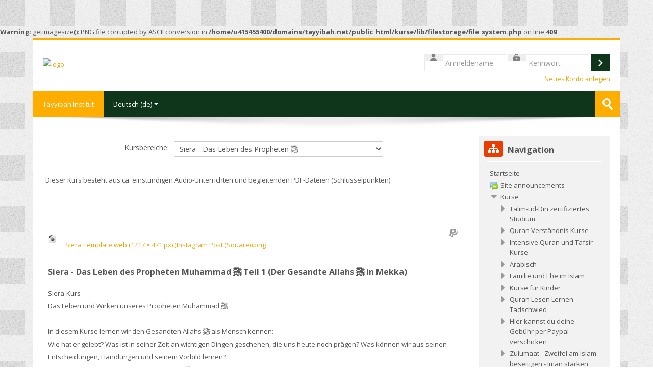

--- FILE ---
content_type: text/html; charset=utf-8
request_url: https://kurse.tayyibah.net/course/index.php?categoryid=20&lang=de
body_size: 13155
content:
<br />
<b>Warning</b>:  getimagesize(): PNG file corrupted by ASCII conversion in <b>/home/u415455400/domains/tayyibah.net/public_html/kurse/lib/filestorage/file_system.php</b> on line <b>409</b><br />
<!DOCTYPE html>
<html  dir="ltr" lang="de" xml:lang="de">
<head>
    <title>Tayyibah Institut: Alle Kurse - Wartungsmodus</title>
    <link rel="shortcut icon" href="https://kurse.tayyibah.net/pluginfile.php/1/theme_lambda/favicon/1709543381/tayyibah.png" />
    <meta http-equiv="Content-Type" content="text/html; charset=utf-8" />
<meta name="keywords" content="moodle, Tayyibah Institut: Alle Kurse - Wartungsmodus" />
<link rel="stylesheet" type="text/css" href="https://kurse.tayyibah.net/theme/yui_combo.php?rollup/3.17.2/yui-moodlesimple-min.css" /><script id="firstthemesheet" type="text/css">/** Required in order to fix style inclusion problems in IE with YUI **/</script><link rel="stylesheet" type="text/css" href="https://kurse.tayyibah.net/theme/styles.php/lambda/1709543381_1/all" />
<script>
//<![CDATA[
var M = {}; M.yui = {};
M.pageloadstarttime = new Date();
M.cfg = {"wwwroot":"https:\/\/kurse.tayyibah.net","sesskey":"JbSL8wnL1g","sessiontimeout":"7200","sessiontimeoutwarning":1200,"themerev":"1709543381","slasharguments":1,"theme":"lambda","iconsystemmodule":"core\/icon_system_standard","jsrev":"1709543381","admin":"admin","svgicons":true,"usertimezone":"Amerika\/New_York","contextid":8806,"langrev":-1,"templaterev":"1709543381"};var yui1ConfigFn = function(me) {if(/-skin|reset|fonts|grids|base/.test(me.name)){me.type='css';me.path=me.path.replace(/\.js/,'.css');me.path=me.path.replace(/\/yui2-skin/,'/assets/skins/sam/yui2-skin')}};
var yui2ConfigFn = function(me) {var parts=me.name.replace(/^moodle-/,'').split('-'),component=parts.shift(),module=parts[0],min='-min';if(/-(skin|core)$/.test(me.name)){parts.pop();me.type='css';min=''}
if(module){var filename=parts.join('-');me.path=component+'/'+module+'/'+filename+min+'.'+me.type}else{me.path=component+'/'+component+'.'+me.type}};
YUI_config = {"debug":false,"base":"https:\/\/kurse.tayyibah.net\/lib\/yuilib\/3.17.2\/","comboBase":"https:\/\/kurse.tayyibah.net\/theme\/yui_combo.php?","combine":true,"filter":null,"insertBefore":"firstthemesheet","groups":{"yui2":{"base":"https:\/\/kurse.tayyibah.net\/lib\/yuilib\/2in3\/2.9.0\/build\/","comboBase":"https:\/\/kurse.tayyibah.net\/theme\/yui_combo.php?","combine":true,"ext":false,"root":"2in3\/2.9.0\/build\/","patterns":{"yui2-":{"group":"yui2","configFn":yui1ConfigFn}}},"moodle":{"name":"moodle","base":"https:\/\/kurse.tayyibah.net\/theme\/yui_combo.php?m\/1709543381\/","combine":true,"comboBase":"https:\/\/kurse.tayyibah.net\/theme\/yui_combo.php?","ext":false,"root":"m\/1709543381\/","patterns":{"moodle-":{"group":"moodle","configFn":yui2ConfigFn}},"filter":null,"modules":{"moodle-core-lockscroll":{"requires":["plugin","base-build"]},"moodle-core-popuphelp":{"requires":["moodle-core-tooltip"]},"moodle-core-languninstallconfirm":{"requires":["base","node","moodle-core-notification-confirm","moodle-core-notification-alert"]},"moodle-core-actionmenu":{"requires":["base","event","node-event-simulate"]},"moodle-core-event":{"requires":["event-custom"]},"moodle-core-maintenancemodetimer":{"requires":["base","node"]},"moodle-core-tooltip":{"requires":["base","node","io-base","moodle-core-notification-dialogue","json-parse","widget-position","widget-position-align","event-outside","cache-base"]},"moodle-core-dragdrop":{"requires":["base","node","io","dom","dd","event-key","event-focus","moodle-core-notification"]},"moodle-core-handlebars":{"condition":{"trigger":"handlebars","when":"after"}},"moodle-core-notification":{"requires":["moodle-core-notification-dialogue","moodle-core-notification-alert","moodle-core-notification-confirm","moodle-core-notification-exception","moodle-core-notification-ajaxexception"]},"moodle-core-notification-dialogue":{"requires":["base","node","panel","escape","event-key","dd-plugin","moodle-core-widget-focusafterclose","moodle-core-lockscroll"]},"moodle-core-notification-alert":{"requires":["moodle-core-notification-dialogue"]},"moodle-core-notification-confirm":{"requires":["moodle-core-notification-dialogue"]},"moodle-core-notification-exception":{"requires":["moodle-core-notification-dialogue"]},"moodle-core-notification-ajaxexception":{"requires":["moodle-core-notification-dialogue"]},"moodle-core-blocks":{"requires":["base","node","io","dom","dd","dd-scroll","moodle-core-dragdrop","moodle-core-notification"]},"moodle-core-formchangechecker":{"requires":["base","event-focus","moodle-core-event"]},"moodle-core-chooserdialogue":{"requires":["base","panel","moodle-core-notification"]},"moodle-core_availability-form":{"requires":["base","node","event","event-delegate","panel","moodle-core-notification-dialogue","json"]},"moodle-backup-backupselectall":{"requires":["node","event","node-event-simulate","anim"]},"moodle-backup-confirmcancel":{"requires":["node","node-event-simulate","moodle-core-notification-confirm"]},"moodle-course-formatchooser":{"requires":["base","node","node-event-simulate"]},"moodle-course-util":{"requires":["node"],"use":["moodle-course-util-base"],"submodules":{"moodle-course-util-base":{},"moodle-course-util-section":{"requires":["node","moodle-course-util-base"]},"moodle-course-util-cm":{"requires":["node","moodle-course-util-base"]}}},"moodle-course-categoryexpander":{"requires":["node","event-key"]},"moodle-course-management":{"requires":["base","node","io-base","moodle-core-notification-exception","json-parse","dd-constrain","dd-proxy","dd-drop","dd-delegate","node-event-delegate"]},"moodle-course-dragdrop":{"requires":["base","node","io","dom","dd","dd-scroll","moodle-core-dragdrop","moodle-core-notification","moodle-course-coursebase","moodle-course-util"]},"moodle-form-shortforms":{"requires":["node","base","selector-css3","moodle-core-event"]},"moodle-form-dateselector":{"requires":["base","node","overlay","calendar"]},"moodle-form-passwordunmask":{"requires":[]},"moodle-question-searchform":{"requires":["base","node"]},"moodle-question-chooser":{"requires":["moodle-core-chooserdialogue"]},"moodle-question-preview":{"requires":["base","dom","event-delegate","event-key","core_question_engine"]},"moodle-availability_completion-form":{"requires":["base","node","event","moodle-core_availability-form"]},"moodle-availability_date-form":{"requires":["base","node","event","io","moodle-core_availability-form"]},"moodle-availability_grade-form":{"requires":["base","node","event","moodle-core_availability-form"]},"moodle-availability_group-form":{"requires":["base","node","event","moodle-core_availability-form"]},"moodle-availability_grouping-form":{"requires":["base","node","event","moodle-core_availability-form"]},"moodle-availability_profile-form":{"requires":["base","node","event","moodle-core_availability-form"]},"moodle-mod_assign-history":{"requires":["node","transition"]},"moodle-mod_attendance-groupfilter":{"requires":["base","node"]},"moodle-mod_quiz-autosave":{"requires":["base","node","event","event-valuechange","node-event-delegate","io-form"]},"moodle-mod_quiz-util":{"requires":["node","moodle-core-actionmenu"],"use":["moodle-mod_quiz-util-base"],"submodules":{"moodle-mod_quiz-util-base":{},"moodle-mod_quiz-util-slot":{"requires":["node","moodle-mod_quiz-util-base"]},"moodle-mod_quiz-util-page":{"requires":["node","moodle-mod_quiz-util-base"]}}},"moodle-mod_quiz-questionchooser":{"requires":["moodle-core-chooserdialogue","moodle-mod_quiz-util","querystring-parse"]},"moodle-mod_quiz-dragdrop":{"requires":["base","node","io","dom","dd","dd-scroll","moodle-core-dragdrop","moodle-core-notification","moodle-mod_quiz-quizbase","moodle-mod_quiz-util-base","moodle-mod_quiz-util-page","moodle-mod_quiz-util-slot","moodle-course-util"]},"moodle-mod_quiz-modform":{"requires":["base","node","event"]},"moodle-mod_quiz-toolboxes":{"requires":["base","node","event","event-key","io","moodle-mod_quiz-quizbase","moodle-mod_quiz-util-slot","moodle-core-notification-ajaxexception"]},"moodle-mod_quiz-quizbase":{"requires":["base","node"]},"moodle-message_airnotifier-toolboxes":{"requires":["base","node","io"]},"moodle-filter_glossary-autolinker":{"requires":["base","node","io-base","json-parse","event-delegate","overlay","moodle-core-event","moodle-core-notification-alert","moodle-core-notification-exception","moodle-core-notification-ajaxexception"]},"moodle-filter_mathjaxloader-loader":{"requires":["moodle-core-event"]},"moodle-editor_atto-rangy":{"requires":[]},"moodle-editor_atto-editor":{"requires":["node","transition","io","overlay","escape","event","event-simulate","event-custom","node-event-html5","node-event-simulate","yui-throttle","moodle-core-notification-dialogue","moodle-core-notification-confirm","moodle-editor_atto-rangy","handlebars","timers","querystring-stringify"]},"moodle-editor_atto-plugin":{"requires":["node","base","escape","event","event-outside","handlebars","event-custom","timers","moodle-editor_atto-menu"]},"moodle-editor_atto-menu":{"requires":["moodle-core-notification-dialogue","node","event","event-custom"]},"moodle-report_eventlist-eventfilter":{"requires":["base","event","node","node-event-delegate","datatable","autocomplete","autocomplete-filters"]},"moodle-report_loglive-fetchlogs":{"requires":["base","event","node","io","node-event-delegate"]},"moodle-gradereport_grader-gradereporttable":{"requires":["base","node","event","handlebars","overlay","event-hover"]},"moodle-gradereport_history-userselector":{"requires":["escape","event-delegate","event-key","handlebars","io-base","json-parse","moodle-core-notification-dialogue"]},"moodle-tool_capability-search":{"requires":["base","node"]},"moodle-tool_lp-dragdrop-reorder":{"requires":["moodle-core-dragdrop"]},"moodle-tool_monitor-dropdown":{"requires":["base","event","node"]},"moodle-assignfeedback_editpdf-editor":{"requires":["base","event","node","io","graphics","json","event-move","event-resize","transition","querystring-stringify-simple","moodle-core-notification-dialog","moodle-core-notification-alert","moodle-core-notification-warning","moodle-core-notification-exception","moodle-core-notification-ajaxexception"]},"moodle-atto_accessibilitychecker-button":{"requires":["color-base","moodle-editor_atto-plugin"]},"moodle-atto_accessibilityhelper-button":{"requires":["moodle-editor_atto-plugin"]},"moodle-atto_align-button":{"requires":["moodle-editor_atto-plugin"]},"moodle-atto_bold-button":{"requires":["moodle-editor_atto-plugin"]},"moodle-atto_charmap-button":{"requires":["moodle-editor_atto-plugin"]},"moodle-atto_clear-button":{"requires":["moodle-editor_atto-plugin"]},"moodle-atto_collapse-button":{"requires":["moodle-editor_atto-plugin"]},"moodle-atto_emojipicker-button":{"requires":["moodle-editor_atto-plugin"]},"moodle-atto_emoticon-button":{"requires":["moodle-editor_atto-plugin"]},"moodle-atto_equation-button":{"requires":["moodle-editor_atto-plugin","moodle-core-event","io","event-valuechange","tabview","array-extras"]},"moodle-atto_h5p-button":{"requires":["moodle-editor_atto-plugin"]},"moodle-atto_html-button":{"requires":["promise","moodle-editor_atto-plugin","moodle-atto_html-beautify","moodle-atto_html-codemirror","event-valuechange"]},"moodle-atto_html-codemirror":{"requires":["moodle-atto_html-codemirror-skin"]},"moodle-atto_html-beautify":{},"moodle-atto_image-button":{"requires":["moodle-editor_atto-plugin"]},"moodle-atto_indent-button":{"requires":["moodle-editor_atto-plugin"]},"moodle-atto_italic-button":{"requires":["moodle-editor_atto-plugin"]},"moodle-atto_link-button":{"requires":["moodle-editor_atto-plugin"]},"moodle-atto_managefiles-button":{"requires":["moodle-editor_atto-plugin"]},"moodle-atto_managefiles-usedfiles":{"requires":["node","escape"]},"moodle-atto_media-button":{"requires":["moodle-editor_atto-plugin","moodle-form-shortforms"]},"moodle-atto_noautolink-button":{"requires":["moodle-editor_atto-plugin"]},"moodle-atto_orderedlist-button":{"requires":["moodle-editor_atto-plugin"]},"moodle-atto_recordrtc-button":{"requires":["moodle-editor_atto-plugin","moodle-atto_recordrtc-recording"]},"moodle-atto_recordrtc-recording":{"requires":["moodle-atto_recordrtc-button"]},"moodle-atto_rtl-button":{"requires":["moodle-editor_atto-plugin"]},"moodle-atto_strike-button":{"requires":["moodle-editor_atto-plugin"]},"moodle-atto_subscript-button":{"requires":["moodle-editor_atto-plugin"]},"moodle-atto_superscript-button":{"requires":["moodle-editor_atto-plugin"]},"moodle-atto_table-button":{"requires":["moodle-editor_atto-plugin","moodle-editor_atto-menu","event","event-valuechange"]},"moodle-atto_title-button":{"requires":["moodle-editor_atto-plugin"]},"moodle-atto_underline-button":{"requires":["moodle-editor_atto-plugin"]},"moodle-atto_undo-button":{"requires":["moodle-editor_atto-plugin"]},"moodle-atto_unorderedlist-button":{"requires":["moodle-editor_atto-plugin"]}}},"gallery":{"name":"gallery","base":"https:\/\/kurse.tayyibah.net\/lib\/yuilib\/gallery\/","combine":true,"comboBase":"https:\/\/kurse.tayyibah.net\/theme\/yui_combo.php?","ext":false,"root":"gallery\/1709543381\/","patterns":{"gallery-":{"group":"gallery"}}}},"modules":{"core_filepicker":{"name":"core_filepicker","fullpath":"https:\/\/kurse.tayyibah.net\/lib\/javascript.php\/1709543381\/repository\/filepicker.js","requires":["base","node","node-event-simulate","json","async-queue","io-base","io-upload-iframe","io-form","yui2-treeview","panel","cookie","datatable","datatable-sort","resize-plugin","dd-plugin","escape","moodle-core_filepicker","moodle-core-notification-dialogue"]},"core_comment":{"name":"core_comment","fullpath":"https:\/\/kurse.tayyibah.net\/lib\/javascript.php\/1709543381\/comment\/comment.js","requires":["base","io-base","node","json","yui2-animation","overlay","escape"]},"mathjax":{"name":"mathjax","fullpath":"https:\/\/cdn.jsdelivr.net\/npm\/mathjax@2.7.9\/MathJax.js?delayStartupUntil=configured"}}};
M.yui.loader = {modules: {}};

//]]>
</script>
    <meta name="viewport" content="width=device-width, initial-scale=1.0">
    <!-- Google web fonts -->
    <link href="https://fonts.googleapis.com/css?family=Open+Sans:400%7COpen+Sans:700" rel="stylesheet">

	<link rel="stylesheet" href="https://use.fontawesome.com/releases/v6.1.1/css/all.css" crossorigin="anonymous">
</head>

<body  id="page-course-index-category" class="format-site  path-course path-course-index chrome dir-ltr lang-de yui-skin-sam yui3-skin-sam kurse-tayyibah-net pagelayout-coursecategory course-1 context-8806 category-20 notloggedin columns3 has-region-side-pre has-region-side-post used-region-side-pre empty-region-side-post blockstyle-01">

<div>
    <a class="sr-only sr-only-focusable" href="#maincontent">Zum Hauptinhalt</a>
</div><script src="https://kurse.tayyibah.net/lib/javascript.php/1709543381/lib/babel-polyfill/polyfill.min.js"></script>
<script src="https://kurse.tayyibah.net/lib/javascript.php/1709543381/lib/polyfills/polyfill.js"></script>
<script src="https://kurse.tayyibah.net/theme/yui_combo.php?rollup/3.17.2/yui-moodlesimple-min.js"></script><script src="https://kurse.tayyibah.net/theme/jquery.php/core/jquery-3.5.1.min.js"></script>
<script src="https://kurse.tayyibah.net/lib/javascript.php/1709543381/lib/javascript-static.js"></script>
<script>
//<![CDATA[
document.body.className += ' jsenabled';
//]]>
</script>



<div id="wrapper">



<header id="page-header" class="clearfix">              	
		<div class="container-fluid">    
	<div class="row-fluid">

				<div class="span6">
			<div class="logo-header">
				<a class="logo" href="https://kurse.tayyibah.net" title="Startseite">
					<img src="//kurse.tayyibah.net/pluginfile.php/1/theme_lambda/logo/1709543381/LogoWebsite1.png" class="img-responsive" alt="logo" />				</a>
			</div>
		</div>
		      	

		<div class="span6 login-header">
			<div class="profileblock">

				
				<form class="navbar-form pull-right" method="post" action="https://kurse.tayyibah.net/login/index.php">
						<div id="block-login">
							<div id="user"><i class="fas fa-user"></i></div>
							<label for="inputName" class="lambda-sr-only">Anmeldename</label>
							<input type="hidden" name="logintoken" value="26zwfJOcMEAu0P2sOwIpLxnGpvN8VkNA" />
							<input id="inputName" class="span2" type="text" name="username" placeholder="Anmeldename">
								<div id="pass"><i class="fas fa-unlock-alt"></i></div>
								<label for="inputPassword" class="lambda-sr-only">Kennwort</label>
								<input id="inputPassword" class="span2" type="password" name="password" placeholder="Kennwort">
									<button type="submit" id="submit"><span class="lambda-sr-only">Login</span></button>
								</div>

								<div class="forgotpass">
																		<a target="_self" href="https://kurse.tayyibah.net/login/signup.php">Neues Konto anlegen</a>
									 
								</div>

							</form>
							
							
						</div>
					</div>

				</div>
			</div>               
</header>
<header class="navbar">
    <nav class="navbar-inner">
        <div class="lambda-custom-menu container-fluid">
            <a class="brand" href="https://kurse.tayyibah.net">Tayyibah Institut</a>            <button class="btn btn-navbar" data-toggle="collapse" data-target=".nav-collapse">
                <span class="icon-bar"></span>
                <span class="icon-bar"></span>
                <span class="icon-bar"></span>
            </button>
            <div class="nav-collapse collapse">
                <ul class="nav"><li class="dropdown langmenu"><a href="" class="dropdown-toggle" data-toggle="dropdown" title="Sprache">Deutsch ‎(de)‎<div class="caret"></div></a><ul class="dropdown-menu"><li><a title="Deutsch ‎(de)‎" href="https://kurse.tayyibah.net/course/index.php?categoryid=20&amp;lang=de">Deutsch ‎(de)‎</a></li><li><a title="English ‎(en)‎" href="https://kurse.tayyibah.net/course/index.php?categoryid=20&amp;lang=en">English ‎(en)‎</a></li><li><a title="Türkçe ‎(tr)‎" href="https://kurse.tayyibah.net/course/index.php?categoryid=20&amp;lang=tr">Türkçe ‎(tr)‎</a></li></ul></ul>                <ul class="nav pull-right">
                    <li></li>
                </ul>
                
                                
                                <form id="search" action="https://kurse.tayyibah.net/course/search.php" >
                	<label for="coursesearchbox" class="lambda-sr-only">Kurse suchen</label>						
					<input id="coursesearchbox" type="text" onFocus="if(this.value =='Kurse suchen' ) this.value=''" onBlur="if(this.value=='') this.value='Kurse suchen'" value="Kurse suchen" name="search" >
					<button type="submit"><span class="lambda-sr-only">Speichern</span></button>						
				</form>
                                
            </div>
        </div>
    </nav>
</header>

	<div class="container-fluid" style="background: #fff;"><img src="https://kurse.tayyibah.net/theme/image.php/lambda/theme/1709543381/bg/lambda-shadow" class="lambda-shadow" alt=""></div>

<!-- Start Main Regions -->
<div id="page" class="container-fluid">

    <div id ="page-header-nav" class="clearfix">
    	    </div>

    <div id="page-content" class="row-fluid">
        <div id="region-bs-main-and-pre" class="span9">
            <div class="row-fluid">
            	                <section id="region-main" class="span8">
                                    <span class="notifications" id="user-notifications"></span><div role="main"><span id="maincontent"></span><span></span><div class="categorypicker"><div class="singleselect d-inline-block">
    <form method="get" action="https://kurse.tayyibah.net/course/index.php" class="form-inline" id="switchcategory">
            <label for="single_select6976b9650413f1">
                Kursbereiche:
            </label>
        <select  id="single_select6976b9650413f1" class="custom-select singleselect" name="categoryid"
                 >
                    <option  value="31" >Talim-ud-Din zertifiziertes Studium </option>
                    <option  value="27" >Quran Verständnis Kurse</option>
                    <option  value="5" >Intensive Quran und Tafsir Kurse</option>
                    <option  value="2" >Arabisch</option>
                    <option  value="15" >Familie und Ehe im Islam</option>
                    <option  value="22" >Kurse für Kinder</option>
                    <option  value="9" >Quran Lesen Lernen - Tadschwied</option>
                    <option  value="23" >Hier kannst du deine Gebühr per Paypal verschicken </option>
                    <option  value="25" >Zulumaat - Zweifel am Islam beseitigen - Iman stärken</option>
                    <option  value="20" selected>Siera - Das Leben des Propheten ﷺ </option>
                    <option  value="29" >Aqida-Kurs - Lerne deinen Glauben</option>
                    <option  value="24" >Wissenschaft der Herzen - Fiqh ul-Quloob</option>
                    <option  value="21" >Husn ul-Khuluq - Der gute Charakter </option>
                    <option  value="30" >Tod - Jenseits - Paradies und Höllenfeuer (Ramadan 2022)</option>
        </select>
        <noscript>
            <input type="submit" class="btn btn-secondary ml-1" value="Start">
        </noscript>
    </form>
</div></div><div class="box py-3 generalbox info"><div class="no-overflow"><p>Dieser Kurs besteht aus ca. einstündigen Audio-Unterrichten und begleitenden PDF-Dateien (Schlüsselpunkten)</p><p><br></p></div></div><div class="simplesearchform ">
    <form autocomplete="off" action="https://kurse.tayyibah.net/course/search.php" method="get" accept-charset="utf-8" class="mform form-inline simplesearchform">
        <input type="hidden" name="areaids" value="core_course-course">
    <div class="input-group">
        <label for="searchinput-6976b965062a16976b9650413f2">
            <span class="sr-only">Kurse suchen</span>
        </label>
        <input type="text"
           id="searchinput-6976b965062a16976b9650413f2"
           class="form-control"
           placeholder="Kurse suchen"
           aria-label="Kurse suchen"
           name="q"
           data-region="input"
           autocomplete="off"
           value=""
        >
        <div class="input-group-append">
            <button type="submit" class="btn  btn-primary search-icon">
                <img class="icon " alt="" aria-hidden="true" src="https://kurse.tayyibah.net/theme/image.php/lambda/core/1709543381/a/search" />
                <span class="sr-only">Kurse suchen</span>
            </button>
        </div>

    </div>
    </form>
</div><div class="course_category_tree clearfix "><div class="content"><div class="courses category-browse category-browse-20"><div class="coursebox clearfix odd first" data-courseid="37" data-type="1"><div class="info"><h3 class="coursename"><a class="aalink" href="https://kurse.tayyibah.net/course/view.php?id=37">Siera - Das Leben des Propheten Muhammad ﷺ Teil 1 (Der Gesandte Allahs ﷺ in Mekka)</a></h3><div class="moreinfo"></div><div class="enrolmenticons"><img class="icon " alt="PayPal" title="PayPal" src="https://kurse.tayyibah.net/theme/image.php/lambda/enrol_paypal/1709543381/icon" /></div></div><div class="content"><span class="coursefile fp-filename-icon"><a href="https://kurse.tayyibah.net/pluginfile.php/7139/course/overviewfiles/Siera%20Template%20web%20%281217%20%C3%97%20471%20px%29%20%28Instagram%20Post%20%28Square%29%29.png?forcedownload=1"><span class="fp-icon"><img class="icon " alt="Siera Template web (1217 × 471 px) (Instagram Post (Square)).png" title="Siera Template web (1217 × 471 px) (Instagram Post (Square)).png" src="https://kurse.tayyibah.net/theme/image.php/lambda/core/1709543381/f/png-24" /></span><span class="fp-filename">Siera Template web (1217 × 471 px) (Instagram Post (Square)).png</span></a></span><div class="summary"><h3 class="coursename"><a class="" href="https://kurse.tayyibah.net/course/view.php?id=37">Siera - Das Leben des Propheten Muhammad ﷺ Teil 1 (Der Gesandte Allahs ﷺ in Mekka)</a></h3><div><div class="no-overflow"><p>Siera-Kurs-<br>Das Leben und Wirken unseres Propheten Muhammad ﷺ<br><br>In diesem Kurse lernen wir den Gesandten Allahs ﷺ als Mensch kennen: <br>Wie hat er gelebt? Was ist in seiner Zeit an wichtigen Dingen geschehen, die uns heute noch prägen? Was können wir aus seinen Entscheidungen, Handlungen und seinem Vorbild lernen? <br>Ein lebendiger Kurs, der uns den Propheten ﷺ kennen und lieben lehrt. Ein Kurs der mit vielen Vor-und Fehlurteilen aufräumt, und die Geschichte des Islams aus authentischen Quellen näherbringt.<br></p><p>In diesem Kursraum findet ihr die Aufnahmen der Unterrichte und PDFs mit Zusammenfassungen der Lektionen.&nbsp;</p></div></div></div><div class="course-btn"><p><a class="btn btn-primary" href="https://kurse.tayyibah.net/course/view.php?id=37">Hier klicken, um den Kurs zu betreten</a></p></div></div></div><div class="coursebox clearfix even last" data-courseid="43" data-type="1"><div class="info"><h3 class="coursename"><a class="aalink" href="https://kurse.tayyibah.net/course/view.php?id=43">Siera - Das Leben des Propheten Muhammad ﷺ Teil 2 - Medina</a></h3><div class="moreinfo"></div><div class="enrolmenticons"><img class="icon " alt="PayPal" title="PayPal" src="https://kurse.tayyibah.net/theme/image.php/lambda/enrol_paypal/1709543381/icon" /></div></div><div class="content"><div class="summary"><h3 class="coursename"><a class="" href="https://kurse.tayyibah.net/course/view.php?id=43">Siera - Das Leben des Propheten Muhammad ﷺ Teil 2 - Medina</a></h3><div><div class="no-overflow"><p dir="ltr" style="text-align: left;">Dieser Kurs behandelt in 26 Lektionen das Leben und Wirken des Propheten Muhammad (saw) ab der Auswanderung nach Medina.</p><p dir="ltr" style="text-align: left;">Darüberhinaus erhält man Zugang zu mehr als 20 `Sunnahs´des Propheten (saw) -&nbsp; Wie man aufstehen, aus dem Haus gehen und den Wudhu machen sollte und vieles mehr.&nbsp;</p><p dir="ltr" style="text-align: left;">Zusammenfassungen als PDF für jede Lektion begleiten den Audio-Unterricht.&nbsp;</p><p dir="ltr" style="text-align: left;">Nach Anmeldung erhält man Zugang zu allen Materialien.&nbsp;</p><p dir="ltr" style="text-align: left;">In diesem Kursraum findet ihr die Aufnahmen der Unterrichte und PDFs mit Zusammenfassungen der Lektionen.&nbsp;<br></p></div></div></div><div class="course-btn"><p><a class="btn btn-primary" href="https://kurse.tayyibah.net/course/view.php?id=43">Hier klicken, um den Kurs zu betreten</a></p></div></div></div></div></div></div><div class="buttons mt-3"></div></div>                </section>
                <aside id="block-region-side-pre" class="span4 desktop-first-column pull-right block-region" data-blockregion="side-pre" data-droptarget="1"><a href="#sb-1" class="sr-only sr-only-focusable">Navigation überspringen</a>

<section id="inst16"
     class=" block_navigation block  card mb-3"
     role="navigation"
     data-block="navigation"
          aria-labelledby="instance-16-header"
     >

    <div class="card-body p-3">

            <h5 id="instance-16-header" class="card-title d-inline">Navigation</h5>


        <div class="card-text content mt-3">
            <ul class="block_tree list" role="tree" data-ajax-loader="block_navigation/nav_loader"><li class="type_unknown depth_1 contains_branch" role="treeitem" aria-expanded="true" aria-owns="random6976b9650413f4_group" data-collapsible="false" aria-labelledby="random6976b9650413f3_label_1_1"><p class="tree_item branch navigation_node"><a tabindex="-1" id="random6976b9650413f3_label_1_1" href="https://kurse.tayyibah.net/">Startseite</a></p><ul id="random6976b9650413f4_group" role="group"><li class="type_activity depth_2 item_with_icon" role="treeitem" aria-labelledby="random6976b9650413f5_label_2_3"><p class="tree_item hasicon"><a tabindex="-1" id="random6976b9650413f5_label_2_3" title="Forum" href="https://kurse.tayyibah.net/mod/forum/view.php?id=1"><img class="icon navicon" alt="Forum" title="Forum" src="https://kurse.tayyibah.net/theme/image.php/lambda/forum/1709543381/icon" /><span class="item-content-wrap">Site announcements</span></a></p></li><li class="type_system depth_2 contains_branch" role="treeitem" aria-expanded="true" aria-owns="random6976b9650413f7_group" aria-labelledby="random6976b9650413f5_label_2_4"><p class="tree_item branch canexpand"><a tabindex="-1" id="random6976b9650413f5_label_2_4" href="https://kurse.tayyibah.net/course/index.php">Kurse</a></p><ul id="random6976b9650413f7_group" role="group"><li class="type_category depth_3 contains_branch" role="treeitem" aria-expanded="false" data-requires-ajax="true" data-loaded="false" data-node-id="expandable_branch_10_31" data-node-key="31" data-node-type="10" aria-labelledby="random6976b9650413f8_label_3_5"><p class="tree_item branch" id="expandable_branch_10_31"><span tabindex="-1" id="random6976b9650413f8_label_3_5">Talim-ud-Din zertifiziertes Studium </span></p></li><li class="type_category depth_3 contains_branch" role="treeitem" aria-expanded="false" data-requires-ajax="true" data-loaded="false" data-node-id="expandable_branch_10_27" data-node-key="27" data-node-type="10" aria-labelledby="random6976b9650413f8_label_3_6"><p class="tree_item branch" id="expandable_branch_10_27"><span tabindex="-1" id="random6976b9650413f8_label_3_6">Quran Verständnis Kurse</span></p></li><li class="type_category depth_3 contains_branch" role="treeitem" aria-expanded="false" data-requires-ajax="true" data-loaded="false" data-node-id="expandable_branch_10_5" data-node-key="5" data-node-type="10" aria-labelledby="random6976b9650413f8_label_3_7"><p class="tree_item branch" id="expandable_branch_10_5"><span tabindex="-1" id="random6976b9650413f8_label_3_7">Intensive Quran und Tafsir Kurse</span></p></li><li class="type_category depth_3 contains_branch" role="treeitem" aria-expanded="false" data-requires-ajax="true" data-loaded="false" data-node-id="expandable_branch_10_2" data-node-key="2" data-node-type="10" aria-labelledby="random6976b9650413f8_label_3_8"><p class="tree_item branch" id="expandable_branch_10_2"><span tabindex="-1" id="random6976b9650413f8_label_3_8">Arabisch</span></p></li><li class="type_category depth_3 contains_branch" role="treeitem" aria-expanded="false" data-requires-ajax="true" data-loaded="false" data-node-id="expandable_branch_10_15" data-node-key="15" data-node-type="10" aria-labelledby="random6976b9650413f8_label_3_9"><p class="tree_item branch" id="expandable_branch_10_15"><span tabindex="-1" id="random6976b9650413f8_label_3_9">Familie und Ehe im Islam</span></p></li><li class="type_category depth_3 contains_branch" role="treeitem" aria-expanded="false" data-requires-ajax="true" data-loaded="false" data-node-id="expandable_branch_10_22" data-node-key="22" data-node-type="10" aria-labelledby="random6976b9650413f8_label_3_10"><p class="tree_item branch" id="expandable_branch_10_22"><span tabindex="-1" id="random6976b9650413f8_label_3_10">Kurse für Kinder</span></p></li><li class="type_category depth_3 contains_branch" role="treeitem" aria-expanded="false" data-requires-ajax="true" data-loaded="false" data-node-id="expandable_branch_10_9" data-node-key="9" data-node-type="10" aria-labelledby="random6976b9650413f8_label_3_11"><p class="tree_item branch" id="expandable_branch_10_9"><span tabindex="-1" id="random6976b9650413f8_label_3_11">Quran Lesen Lernen - Tadschwied</span></p></li><li class="type_category depth_3 contains_branch" role="treeitem" aria-expanded="false" data-requires-ajax="true" data-loaded="false" data-node-id="expandable_branch_10_23" data-node-key="23" data-node-type="10" aria-labelledby="random6976b9650413f8_label_3_12"><p class="tree_item branch" id="expandable_branch_10_23"><span tabindex="-1" id="random6976b9650413f8_label_3_12">Hier kannst du deine Gebühr per Paypal verschicken </span></p></li><li class="type_category depth_3 contains_branch" role="treeitem" aria-expanded="false" data-requires-ajax="true" data-loaded="false" data-node-id="expandable_branch_10_25" data-node-key="25" data-node-type="10" aria-labelledby="random6976b9650413f8_label_3_13"><p class="tree_item branch" id="expandable_branch_10_25"><span tabindex="-1" id="random6976b9650413f8_label_3_13">Zulumaat - Zweifel am Islam beseitigen - Iman stärken</span></p></li><li class="type_category depth_3 contains_branch current_branch" role="treeitem" aria-expanded="true" aria-owns="random6976b9650413f9_group" aria-labelledby="random6976b9650413f8_label_3_14"><p class="tree_item branch active_tree_node"><span tabindex="-1" id="random6976b9650413f8_label_3_14">Siera - Das Leben des Propheten ﷺ </span></p><ul id="random6976b9650413f9_group" role="group"><li class="type_course depth_4 item_with_icon" role="treeitem" aria-labelledby="random6976b9650413f10_label_4_15"><p class="tree_item hasicon"><a tabindex="-1" id="random6976b9650413f10_label_4_15" title="Siera - Das Leben des Propheten Muhammad ﷺ Teil 1 (Der Gesandte Allahs ﷺ in Mekka)" href="https://kurse.tayyibah.net/course/view.php?id=37"><img class="icon navicon" alt="" aria-hidden="true" src="https://kurse.tayyibah.net/theme/image.php/lambda/core/1709543381/i/course" /><span class="item-content-wrap">Sierah  Teil 1</span></a></p></li><li class="type_course depth_4 item_with_icon" role="treeitem" aria-labelledby="random6976b9650413f10_label_4_16"><p class="tree_item hasicon"><a tabindex="-1" id="random6976b9650413f10_label_4_16" title="Siera - Das Leben des Propheten Muhammad ﷺ Teil 2 - Medina" href="https://kurse.tayyibah.net/course/view.php?id=43"><img class="icon navicon" alt="" aria-hidden="true" src="https://kurse.tayyibah.net/theme/image.php/lambda/core/1709543381/i/course" /><span class="item-content-wrap">Siera Teil 2</span></a></p></li></ul></li><li class="type_category depth_3 contains_branch" role="treeitem" aria-expanded="false" data-requires-ajax="true" data-loaded="false" data-node-id="expandable_branch_10_29" data-node-key="29" data-node-type="10" aria-labelledby="random6976b9650413f8_label_3_17"><p class="tree_item branch" id="expandable_branch_10_29"><span tabindex="-1" id="random6976b9650413f8_label_3_17">Aqida-Kurs - Lerne deinen Glauben</span></p></li><li class="type_category depth_3 contains_branch" role="treeitem" aria-expanded="false" data-requires-ajax="true" data-loaded="false" data-node-id="expandable_branch_10_24" data-node-key="24" data-node-type="10" aria-labelledby="random6976b9650413f8_label_3_18"><p class="tree_item branch" id="expandable_branch_10_24"><span tabindex="-1" id="random6976b9650413f8_label_3_18">Wissenschaft der Herzen - Fiqh ul-Quloob</span></p></li><li class="type_category depth_3 contains_branch" role="treeitem" aria-expanded="false" data-requires-ajax="true" data-loaded="false" data-node-id="expandable_branch_10_21" data-node-key="21" data-node-type="10" aria-labelledby="random6976b9650413f8_label_3_19"><p class="tree_item branch" id="expandable_branch_10_21"><span tabindex="-1" id="random6976b9650413f8_label_3_19">Husn ul-Khuluq - Der gute Charakter </span></p></li><li class="type_category depth_3 contains_branch" role="treeitem" aria-expanded="false" data-requires-ajax="true" data-loaded="false" data-node-id="expandable_branch_10_30" data-node-key="30" data-node-type="10" aria-labelledby="random6976b9650413f8_label_3_20"><p class="tree_item branch" id="expandable_branch_10_30"><span tabindex="-1" id="random6976b9650413f8_label_3_20">Tod - Jenseits - Paradies und Höllenfeuer (Ramadan...</span></p></li></ul></li></ul></li></ul>
            <div class="footer"></div>
            
        </div>

    </div>

</section>

  <span id="sb-1"></span></aside>            </div>
        </div>
        <aside id="block-region-side-post" class="span3 block-region" data-blockregion="side-post" data-droptarget="1"></aside>    </div>
    
    <!-- End Main Regions -->

    <a href="#top" class="back-to-top"><span class="lambda-sr-only">Zurück</span></a>

	</div>
		<footer id="page-footer" class="container-fluid">
			<div class="row-fluid">
		<aside id="block-region-footer-left" class="span4 block-region" data-blockregion="footer-left" data-droptarget="1"></aside><aside id="block-region-footer-middle" class="span4 block-region" data-blockregion="footer-middle" data-droptarget="1"></aside><aside id="block-region-footer-right" class="span4 block-region" data-blockregion="footer-right" data-droptarget="1"></aside> 	</div>

	<div class="footerlinks">
    	<div class="row-fluid">
    		<p class="helplink"></p>
    		<div class="footnote"><p dir="ltr" style="text-align:left;">Tayyibah Network<br /></p></div>		</div>
        
            		
	<div class="socials row-fluid">
    
        	<div class="span6">
        	<div class="social_contact">
                        <nobr><i class="far fa-bookmark"></i> &nbsp;<a href='https://www.tayyibah.net' target="_blank" class="social_contact_web">https://www.tayyibah.net</a></nobr>
                                    <nobr><i class="far fa-envelope"></i> &nbsp;<a href='mailto:info@tayyibah.net' class="social_contact_mail">info@tayyibah.net</a></nobr>
                                    </div>
        </div>
        <div class="span6">
                	<div class="social_icons pull-right">
                <a class="social fab fa-facebook" href='https://www.facebook.com/tayyibahinstitut/' target='_blank'> </a>                                                                <a class="social fab fa-instagram" href='https://www.instagram.com/tayyibah.institut/' target='_blank'> </a>                <a class="social fab fa-youtube" href='https://www.youtube.com/channel/UCiPCf3sFhTsk1ZGwaRX1ToQ' target='_blank'> </a>                                <a class="social far fa-comments" href='https://t.me/+WB6FWRZ9jHlpNgte' target='_blank'> </a>            </div>
        </div>
        
    </div>
    	        
   	</div><div class="logininfo">Sie sind nicht angemeldet. (<a href="https://kurse.tayyibah.net/login/index.php">Login</a>)</div>	</footer>
</div>
<script>(function($) {
 	$(document).ready(function(){

	var offset = 220;
    var duration = 500;
    jQuery(window).scroll(function() {
        if (jQuery(this).scrollTop() > offset) {
            jQuery('.back-to-top').fadeIn(duration);
        } else {
            jQuery('.back-to-top').fadeOut(duration);
        }
	});
	jQuery('.back-to-top').click(function(event) {
    	event.preventDefault();
    	jQuery('html, body').animate({scrollTop: 0}, duration);
    	return false;
	});
	
	$(document).on('click', 'button[data-toggle="dropdown"], .action-menu a[data-toggle="dropdown"], .lambda-custom-menu .nav-collapse.in a[data-toggle="dropdown"], .ml-auto.dropdown a[data-toggle="dropdown"]', function(event) {
		event.preventDefault();
  		$(this).next('.dropdown-menu').slideToggle("fast");
	});
	$(document).on('click', function (e) {
    	if(!$('button[data-toggle="dropdown"]').is(e.target) && !$('button[data-toggle="dropdown"]').has(e.target).length && !$('a[data-toggle="dropdown"]').is(e.target) && !$('a[data-toggle="dropdown"]').has(e.target).length && !$(".atto_hasmenu").is(e.target)){
        	$('.dropdown .dropdown-menu:not(.lambda-login)').slideUp("fast");
    	}                       
	});
	$(document).on('click', '.modchooser button[data-action="show-option-summary"], .modchooser button.closeoptionsummary', function(event) {
		$('.carousel-item[data-region="modules"]').toggleClass("active");
		$('.carousel-item[data-region="help"]').toggleClass("active");
	});

	});
}) (jQuery);


var togglesidebar = function() {
  var sidebar_open = Y.one('body').hasClass('sidebar-open');
  if (sidebar_open) {
    Y.one('body').removeClass('sidebar-open');
    M.util.set_user_preference('theme_lambda_sidebar', 'sidebar-closed');
  } else {
    Y.one('body').addClass('sidebar-open');
    M.util.set_user_preference('theme_lambda_sidebar', 'sidebar-open');
  }
};

M.theme_lambda = M.theme_lambda || {};
M.theme_lambda.sidebar =  {
  init: function() {
    Y.one('body').delegate('click', togglesidebar, '#sidebar-btn');
  }
};</script><script>
//<![CDATA[
var require = {
    baseUrl : 'https://kurse.tayyibah.net/lib/requirejs.php/1709543381/',
    // We only support AMD modules with an explicit define() statement.
    enforceDefine: true,
    skipDataMain: true,
    waitSeconds : 0,

    paths: {
        jquery: 'https://kurse.tayyibah.net/lib/javascript.php/1709543381/lib/jquery/jquery-3.5.1.min',
        jqueryui: 'https://kurse.tayyibah.net/lib/javascript.php/1709543381/lib/jquery/ui-1.12.1/jquery-ui.min',
        jqueryprivate: 'https://kurse.tayyibah.net/lib/javascript.php/1709543381/lib/requirejs/jquery-private'
    },

    // Custom jquery config map.
    map: {
      // '*' means all modules will get 'jqueryprivate'
      // for their 'jquery' dependency.
      '*': { jquery: 'jqueryprivate' },
      // Stub module for 'process'. This is a workaround for a bug in MathJax (see MDL-60458).
      '*': { process: 'core/first' },

      // 'jquery-private' wants the real jQuery module
      // though. If this line was not here, there would
      // be an unresolvable cyclic dependency.
      jqueryprivate: { jquery: 'jquery' }
    }
};

//]]>
</script>
<script src="https://kurse.tayyibah.net/lib/javascript.php/1709543381/lib/requirejs/require.min.js"></script>
<script>
//<![CDATA[
M.util.js_pending("core/first");
require(['core/first'], function() {
require(['core/prefetch'])
;
require(["media_videojs/loader"], function(loader) {
    loader.setUp('de');
});;

require(['jquery', 'core/custom_interaction_events'], function($, CustomEvents) {
    CustomEvents.define('#single_select6976b9650413f1', [CustomEvents.events.accessibleChange]);
    $('#single_select6976b9650413f1').on(CustomEvents.events.accessibleChange, function() {
        var ignore = $(this).find(':selected').attr('data-ignore');
        if (typeof ignore === typeof undefined) {
            $('#switchcategory').submit();
        }
    });
});
;
M.util.js_pending('block_navigation/navblock'); require(['block_navigation/navblock'], function(amd) {amd.init("16"); M.util.js_complete('block_navigation/navblock');});;
M.util.js_pending('block_settings/settingsblock'); require(['block_settings/settingsblock'], function(amd) {amd.init("17", null); M.util.js_complete('block_settings/settingsblock');});;

require(['jquery', 'core/custom_interaction_events'], function($, CustomEvents) {
    CustomEvents.define('#single_select6976b9650413f15', [CustomEvents.events.accessibleChange]);
    $('#single_select6976b9650413f15').on(CustomEvents.events.accessibleChange, function() {
        var ignore = $(this).find(':selected').attr('data-ignore');
        if (typeof ignore === typeof undefined) {
            $('#single_select_f6976b9650413f14').submit();
        }
    });
});
;
M.util.js_pending('core/log'); require(['core/log'], function(amd) {amd.setConfig({"level":"warn"}); M.util.js_complete('core/log');});;
M.util.js_pending('core/page_global'); require(['core/page_global'], function(amd) {amd.init(); M.util.js_complete('core/page_global');});
    M.util.js_complete("core/first");
});
//]]>
</script>
<script src="https://kurse.tayyibah.net/theme/javascript.php/lambda/1709543381/footer"></script>
<script>
//<![CDATA[
M.str = {"moodle":{"lastmodified":"Zuletzt ge\u00e4ndert","name":"Name","error":"Fehler","info":"Infos","yes":"Ja","no":"Nein","viewallcourses":"Alle Kurse zeigen","cancel":"Abbrechen","morehelp":"Weitere Hilfe","loadinghelp":"Wird geladen...","confirm":"Best\u00e4tigen","areyousure":"Sind Sie sicher?","closebuttontitle":"Schlie\u00dfen","unknownerror":"Unbekannter Fehler","file":"Datei","url":"URL","collapseall":"Alles einklappen","expandall":"Alles aufklappen"},"repository":{"type":"Typ","size":"Gr\u00f6\u00dfe","invalidjson":"Ung\u00fcltiger JSON-Text","nofilesattached":"Keine Datei","filepicker":"Dateiauswahl","logout":"Abmelden","nofilesavailable":"Keine Dateien vorhanden","norepositoriesavailable":"Sie k\u00f6nnen hier zur Zeit keine Dateien hochladen.","fileexistsdialogheader":"Datei bereits vorhanden","fileexistsdialog_editor":"Eine Datei mit diesem Namen wurde bereits an den Text angeh\u00e4ngt, den Sie gerade bearbeiten","fileexistsdialog_filemanager":"Eine Datei mit diesem Namen wurde bereits an den Text angeh\u00e4ngt","renameto":"Nach '{$a}' umbenennen","referencesexist":"Es gibt {$a} Links zu dieser Datei.","select":"W\u00e4hlen Sie"},"admin":{"confirmdeletecomments":"M\u00f6chten Sie die Kommentare wirklich l\u00f6schen?","confirmation":"Best\u00e4tigung"},"debug":{"debuginfo":"Debug-Info","line":"Zeile","stacktrace":"Stack trace"},"langconfig":{"labelsep":":\u00a0"}};
//]]>
</script>
<script>
//<![CDATA[
(function() {Y.use("moodle-filter_mathjaxloader-loader",function() {M.filter_mathjaxloader.configure({"mathjaxconfig":"\nMathJax.Hub.Config({\n    config: [\"Accessible.js\", \"Safe.js\"],\n    errorSettings: { message: [\"!\"] },\n    skipStartupTypeset: true,\n    messageStyle: \"none\"\n});\n","lang":"de"});
});
M.util.help_popups.setup(Y);
Y.use("moodle-core-popuphelp",function() {M.core.init_popuphelp();
});
 M.util.js_pending('random6976b9650413f16'); Y.on('domready', function() { M.util.js_complete("init");  M.util.js_complete('random6976b9650413f16'); });
})();
//]]>
</script>

</body>
</html>

--- FILE ---
content_type: image/svg+xml
request_url: https://kurse.tayyibah.net/theme/image.php/lambda/core/1709543381/a/search
body_size: -21
content:
<!DOCTYPE svg PUBLIC "-//W3C//DTD SVG 1.1//EN" "http://www.w3.org/Graphics/SVG/1.1/DTD/svg11.dtd" [
	<!ENTITY ns_flows "http://ns.adobe.com/Flows/1.0/">
]><svg xmlns="http://www.w3.org/2000/svg" width="16" height="16" viewBox="-0.1 -0.1 16 16" preserveAspectRatio="xMinYMid meet" overflow="visible"><path d="M15.5 13.4l-2.1-2.1c-.2-.2-.4-.3-.6-.3.8-1.2 1.2-2.6 1.2-4 0-3.9-3.1-7-7-7S0 3.1 0 7c0 1.9.7 3.6 2 5 1.3 1.3 3.1 2 5 2 1.4 0 2.8-.4 3.9-1.2l.3.6 2.1 2.1c.6.6 1.5.6 2.1 0s.7-1.6.1-2.1zM7 11v1.5V11c-1.1 0-2.1-.4-2.8-1.2C3.4 9.1 3 8.1 3 7c0-2.2 1.8-4 4-4s4 1.8 4 4c0 1.1-.4 2.1-1.2 2.8-.7.8-1.7 1.2-2.8 1.2z" fill="#999"/></svg>

--- FILE ---
content_type: image/svg+xml
request_url: https://kurse.tayyibah.net/theme/image.php/lambda/forum/1709543381/icon
body_size: 443
content:
<!DOCTYPE svg PUBLIC "-//W3C//DTD SVG 1.1//EN" "http://www.w3.org/Graphics/SVG/1.1/DTD/svg11.dtd" [
	<!ENTITY ns_flows "http://ns.adobe.com/Flows/1.0/">
]><svg xmlns="http://www.w3.org/2000/svg" width="24" height="24" viewBox="0 0 24 24" preserveAspectRatio="xMinYMid meet" overflow="visible"><linearGradient id="a" gradientUnits="userSpaceOnUse" x1="10.499" x2="10.499" y2="19.431"><stop offset="0" stop-color="#76A1F0"/><stop offset="1" stop-color="#6B90D5"/></linearGradient><path d="M19 0H2C.9 0 0 .9 0 2v11.3C0 14.4.9 15 2 15v4.4L6.1 15H19c1.1 0 2-.5 2-1.6V2c0-1.1-1-2-2-2z" fill="url(#a)"/><linearGradient id="b" gradientUnits="userSpaceOnUse" x1="10.499" y1=".953" x2="10.499" y2="16.838"><stop offset="0" stop-color="#BBE0F7"/><stop offset="1" stop-color="#82B4FB"/></linearGradient><path d="M3 14H2c-.4 0-1-.1-1-.6V2c0-.6.5-1 1-1h17c.5 0 1 .5 1 1v11.3c0 .6-.8.6-1 .6H5.7L3 16.8V14z" fill="url(#b)"/><linearGradient id="c" gradientUnits="userSpaceOnUse" x1="10.498" y1="1.978" x2="10.498" y2="14.314"><stop offset="0" stop-color="#95BFF8"/><stop offset=".557" stop-color="#84ADEF"/><stop offset="1" stop-color="#7CA4EB"/></linearGradient><path d="M4 13H2V2h17v11H5.2L4 14.3V13z" fill="url(#c)"/><path d="M17 11H4v-1h13v1zm0-3H4v1h13V8zm0-2H4v1h13V6zm0-2H4v1h13V4z" fill="#FFF"/><linearGradient id="d" gradientUnits="userSpaceOnUse" x1="15" y1="7.896" x2="15" y2="23.897"><stop offset="0" stop-color="#90C50E"/><stop offset="1" stop-color="#70A034"/></linearGradient><path d="M22 7.9H8c-1.1 0-2 .7-2 1.8v9c0 1.1.9 2 2 2v3.2l3.1-3H22c1.1 0 2-1.1 2-2.2v-9c0-1.1-.9-1.8-2-1.8z" fill="url(#d)"/><linearGradient id="e" gradientUnits="userSpaceOnUse" x1="15" y1="8.896" x2="15" y2="21.391"><stop offset="0" stop-color="#D9F991"/><stop offset=".239" stop-color="#D7F88D"/><stop offset=".45" stop-color="#D1F383"/><stop offset=".651" stop-color="#C6EC71"/><stop offset=".844" stop-color="#B7E257"/><stop offset="1" stop-color="#A8D73D"/></linearGradient><path d="M9 19.9H8c-.6 0-1-.7-1-1.2v-9c0-.6.4-.8 1-.8h14c.6 0 1 .2 1 .8v9c0 .6-.4 1.2-1 1.2H10.6L9 21.4v-1.5z" fill="url(#e)"/><linearGradient id="f" gradientUnits="userSpaceOnUse" x1="15" y1="9.896" x2="15" y2="18.896"><stop offset="0" stop-color="#B3E810"/><stop offset="1" stop-color="#90C60D"/></linearGradient><path fill="url(#f)" d="M10 18.9H8v-9h14v9H10"/><path d="M20 16.9H10v-1h10v1zm0-3H10v1h10v-1zm0-2H10v1h10v-1z" fill="#FFF"/></svg>